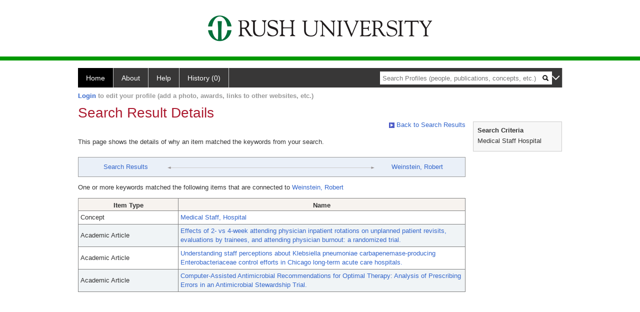

--- FILE ---
content_type: text/html; charset=utf-8
request_url: https://profiles.rush.edu/search/default.aspx?searchtype=whypeople&nodeuri=https://profiles.rush.edu/profile/204709&searchfor=Medical%20Staff,%20Hospital&exactphrase=true&perpage=15&offset=0&page=1&totalpages=2&searchrequest=A81BSfTwU3GNm4liSODkW6vB3EBYO6gz+a5TY1bFhuysXK4hqbI6eAebHoNTzab0AgtWuHxd4mU/ptLeQL3Gln51C/heqUK4tca6G2sVuK8uS7xqjaBEz6xcriGpsjp4VJcmmdVI4ZZ0j1+Plr1Tj0LwJO2WnD0TTJhwiywSpwiDN2KjE9YIiEQEk737ww/lR90UVHp84Sve9ousysF6cX6yeX3oiVeazkw4Sos6kynXTvBY2y6OH4Bj1ilmCSpMr7BP6XkwkxKX5LV/V+G/5KLft7UoXLy1I4ZXt5fDgcwA15GMAeigr66aZoyBVRbY6DB6FRDthz+hRC2ZyUO9EysRaC2fJJ8Un9/DGp5WdSOeqpKV+Tcae6K4z0gShtr7F9bb7Orz+FaaNrG+Mqv3R856K+e9YVJ0XPcaO81u238=&sortby=&sortdirection=&showcolumns=1
body_size: 12724
content:

<!DOCTYPE html PUBLIC "-//W3C//DTD XHTML 1.0 Strict//EN" "https://www.w3.org/TR/xhtml1/DTD/xhtml1-strict.dtd">
<html>
<head id="ctl00_Head1"><title>
	Connection | Profiles RNS
</title><meta charset="utf-8" /><meta http-equiv="X-UA-Compatible" content="IE-edge" /><meta name="viewport" content="width=device-width, initial-scale=1" />
    <script type="text/javascript" src="https://ajax.aspnetcdn.com/ajax/jQuery/jquery-3.3.1.min.js"></script>
    <!-- Latest compiled and minified CSS -->
    <link rel="stylesheet" href="https://maxcdn.bootstrapcdn.com/bootstrap/3.3.7/css/bootstrap.min.css" integrity="sha384-BVYiiSIFeK1dGmJRAkycuHAHRg32OmUcww7on3RYdg4Va+PmSTsz/K68vbdEjh4u" crossorigin="anonymous" />
    <!-- Optional theme -->
    <link rel="stylesheet" href="https://maxcdn.bootstrapcdn.com/bootstrap/3.3.7/css/bootstrap-theme.min.css" integrity="sha384-rHyoN1iRsVXV4nD0JutlnGaslCJuC7uwjduW9SVrLvRYooPp2bWYgmgJQIXwl/Sp" crossorigin="anonymous" /><link rel="stylesheet" href="https://netdna.bootstrapcdn.com/font-awesome/4.2.0/css/font-awesome.min.css" />
    <!-- Latest compiled and minified JavaScript -->
    <script type="text/javascript" src="https://maxcdn.bootstrapcdn.com/bootstrap/3.3.7/js/bootstrap.min.js" integrity="sha384-Tc5IQib027qvyjSMfHjOMaLkfuWVxZxUPnCJA7l2mCWNIpG9mGCD8wGNIcPD7Txa" crossorigin="anonymous"></script>      

    
    <link href="https://profiles.rush.edu/framework/css/profiles.css" rel="stylesheet" type="text/css" media="all" /><link href="https://profiles.rush.edu/framework/css/prns-theme.css" rel="stylesheet" type="text/css" media="all" /><link href="https://profiles.rush.edu/framework/css/prns-theme-menus-top.css" rel="stylesheet" type="text/css" media="all" /><meta name="apple-mobile-web-app-title" content="Profiles RNS" /><meta name="application-name" content="Profiles RNS" /><meta name="msapplication-TileColor" content="#a41c2f" /><meta name="theme-color" content="#a41c2f" /><link href="https://profiles.rush.edu/Search/CSS/search.css" rel="stylesheet" type="text/css" media="all" /><link href="https://profiles.rush.edu/Activity/CSS/activity.css" rel="stylesheet" type="text/css" media="all" /><link href="https://profiles.rush.edu/Search/CSS/comboTreeCheck.css" rel="stylesheet" type="text/css" media="all" /><script type="text/javascript" src="https://profiles.rush.edu/Search/JavaScript/comboTreeCheck.js"></script><script>var _path = "https://profiles.rush.edu";</script><script type="text/javascript" src="https://profiles.rush.edu/Framework/JavaScript/profiles.js"></script></head>
<body id="ctl00_bodyMaster">
    <!-- Google Tag Manager (noscript) -->
    <noscript>
        <iframe src="https://www.googletagmanager.com/ns.html?id=GTM-PXSD37"
            height="0" width="0" style="display: none; visibility: hidden"></iframe>
    </noscript>
    <!-- End Google Tag Manager (noscript) -->
    <form name="aspnetForm" method="post" action="./default.aspx?searchtype=whypeople&amp;nodeuri=https%3a%2f%2fprofiles.rush.edu%2fprofile%2f204709&amp;searchfor=Medical+Staff%2c+Hospital&amp;exactphrase=true&amp;perpage=15&amp;offset=0&amp;page=1&amp;totalpages=2&amp;searchrequest=A81BSfTwU3GNm4liSODkW6vB3EBYO6gz+a5TY1bFhuysXK4hqbI6eAebHoNTzab0AgtWuHxd4mU%2fptLeQL3Gln51C%2fheqUK4tca6G2sVuK8uS7xqjaBEz6xcriGpsjp4VJcmmdVI4ZZ0j1+Plr1Tj0LwJO2WnD0TTJhwiywSpwiDN2KjE9YIiEQEk737ww%2flR90UVHp84Sve9ousysF6cX6yeX3oiVeazkw4Sos6kynXTvBY2y6OH4Bj1ilmCSpMr7BP6XkwkxKX5LV%2fV+G%2f5KLft7UoXLy1I4ZXt5fDgcwA15GMAeigr66aZoyBVRbY6DB6FRDthz+hRC2ZyUO9EysRaC2fJJ8Un9%2fDGp5WdSOeqpKV+Tcae6K4z0gShtr7F9bb7Orz+FaaNrG+Mqv3R856K+e9YVJ0XPcaO81u238%3d&amp;sortby=&amp;sortdirection=&amp;showcolumns=1" id="aspnetForm" enctype="multipart/form-data">
<div>
<input type="hidden" name="ctl00_toolkitScriptMaster_HiddenField" id="ctl00_toolkitScriptMaster_HiddenField" value="" />
<input type="hidden" name="__EVENTTARGET" id="__EVENTTARGET" value="" />
<input type="hidden" name="__EVENTARGUMENT" id="__EVENTARGUMENT" value="" />
<input type="hidden" name="__VIEWSTATE" id="__VIEWSTATE" value="/[base64]/kHp2mIE=" />
</div>

<script type="text/javascript">
//<![CDATA[
var theForm = document.forms['aspnetForm'];
if (!theForm) {
    theForm = document.aspnetForm;
}
function __doPostBack(eventTarget, eventArgument) {
    if (!theForm.onsubmit || (theForm.onsubmit() != false)) {
        theForm.__EVENTTARGET.value = eventTarget;
        theForm.__EVENTARGUMENT.value = eventArgument;
        theForm.submit();
    }
}
//]]>
</script>


<script src="/WebResource.axd?d=LFXLMR1gXNnXYej92eiLejn0nAExYbscTxEo12DgVm-gNOA9tYyHVZlLPX4E8tXyCBBYAatAS7J2rJxxUPt7yJJlgobuNGcf5VMm1JhpOFc1&amp;t=638901593280000000" type="text/javascript"></script>


<script src="/ScriptResource.axd?d=USXGLUTvyXF2SFGQsqpK46alCXYEvT0sHPmllWxViob5xumnScAJuL7xSnxTrrvvgU8kEXIGk4cW413WK1KIgn-_8kJGlx47pYfQVal_7zgksAqb2nzugZzbV2v08bPW0&amp;t=705c9838" type="text/javascript"></script>
<script src="/ScriptResource.axd?d=Tv_IxUAt2yEgUROskpMhrTKu9Vo_ESGMd2cHR3tH8jKhhefOvTilT0l-MhEOXL-SBVjxh-siDmB3Iq8T68sDnArq84yYVI1a30W8E1-N7Keqh7lW4teZWx03ugSDBsU61szsG-2Q8ekQrf8T6_H9BA2&amp;t=705c9838" type="text/javascript"></script>
<div>

	<input type="hidden" name="__VIEWSTATEGENERATOR" id="__VIEWSTATEGENERATOR" value="59A49A67" />
</div>
        <script type="text/javascript">
//<![CDATA[
Sys.WebForms.PageRequestManager._initialize('ctl00$toolkitScriptMaster', 'aspnetForm', [], [], [], 3600, 'ctl00');
//]]>
</script>


        <script type="text/javascript">
            (function (i, s, o, g, r, a, m) {
                i['GoogleAnalyticsObject'] = r; i[r] = i[r] || function () {
                    (i[r].q = i[r].q || []).push(arguments)
                }, i[r].l = 1 * new Date(); a = s.createElement(o), m = s.getElementsByTagName(o)[0]; a.async = 1; a.src = g; m.parentNode.insertBefore(a, m)
            })(window, document, 'script', '//www.google-analytics.com/analytics.js', 'ga');
            ga('create', 'UA-5308116-1', '.catalyst.harvard.edu');
            ga('create', 'UA-59825751-1', '.catalyst.harvard.edu', { 'name': 'b' });
            ga('send', 'pageview');
            ga('b.send', 'pageview');
        </script>
        <div id='page-container'>
    <div class="institutionHeader">
     
        <img src="https://profiles.rush.edu/Framework/Images/banner.png" alt="Header Logo" />
</div>
            <div class="profiles">
                <div id="ctl00_divProfilesHeader" class="profilesHeader">
                    <div class="panelHeader">
                        
                            
                                    
                                
                        
                    </div>
                </div>
                
                    
                            
<div id="prns-nav">
    <!-- MAIN NAVIGATION MENU -->
    <nav>
        <ul class="prns-main">
            <li class="main-nav">
                <a href="/search">Home</a>
            </li>
            <li class="main-nav">
                <a href='#'>About</a>
                <ul class="drop">
                    <li>
                        <a id="about" style="border-left: 1px solid  #999; border-right: 1px solid  #999; border-bottom: 1px solid #999; width: 200px !important" href="/about/default.aspx?tab=overview">Overview</a>
                    </li>
                    <li>
                        <a id="data" style="border-left: 1px solid  #999; border-right: 1px solid  #999; border-bottom: 1px solid #999; width: 200px !important" href="/about/default.aspx?tab=data">Sharing Data</a>
                    </li>
                    <li>
                        <a id="orcid" style="border-left: 1px solid  #999; border-right: 1px solid  #999; border-bottom: 1px solid #999; width: 200px !important" href="/about/default.aspx?tab=orcid">ORCID</a>
                    </li>
                </ul>

            </li>
            <li class="main-nav">
                <a href="/about/default.aspx?tab=faq">Help</a>
            </li>
            
            <li class='main-nav'><a href='https://profiles.rush.edu/history'>History (0)</a></li>
            <li class="search main-nav" style="width: 492px;">
                <input name="search" id="menu-search" placeholder="Search Profiles (people, publications, concepts, etc.)" type="text" style="padding-left: 5px;" />
                <img style="cursor: pointer" alt="search" id="img-mag-glass" src="/framework/images/blackMagnifyGlass.png" />
            </li>
            <li id="search-drop" class="last main-nav" style="float: right !important; width: 25px;">
                <a href="#" style="padding: 0px; padding-top: 9px; margin: 0px;">
                    <img src="/framework/images/arrowDown.png" /></a>
                <ul class="drop" style="top: 39px; left: 835px;">
                    <li class='first'><a class='search-drop' href='https://profiles.rush.edu/search'>Find People</a></li><li class='last'><a class='search-drop' style='border-bottom:1px solid #383737;' href='https://profiles.rush.edu/search/all'>Find Everything</a></li>
                </ul>
            </li>
        </ul>
        <!-- USER LOGIN MSG / USER FUNCTION MENU -->
        <div id="prns-usrnav" class="pub" class-help="class should be [pub|user]">
            <div class="loginbar">
                <a href='https://profiles.rush.edu/login/default.aspx?method=login&redirectto=https://profiles.rush.edu/search'>Login</a> to edit your profile (add a photo, awards, links to other websites, etc.)
            </div>
            <!-- SUB NAVIGATION MENU (logged on) -->
            <ul class="usermenu">
                
                <li style="margin-top: 0px !important;">
                    <div class="divider"></div>
                </li>
                <li><a href='https://profiles.rush.edu/login/default.aspx?pin=send&method=login&edit=true'>Edit My Profile</a></li>
                <li>
                    <div class="divider"></div>
                </li>
                               
                <li id="ListDivider">
                    <div class="divider"></div>
                </li>
                <li id="navMyLists">
                   <a href="#">My Person List (<span id="list-count">0</span>)</a>
                    
                </li>
                 <li>
                    <div class="divider"></div>
                </li>
              
                
                
                
            </ul>
        </div>
    </nav>
</div>

<script type='text/javascript'> var NAME = document.getElementById('prns-usrnav'); NAME.className = 'pub'; $('#navMyLists').remove(); $('#ListDivider').remove();</script>
<script type="text/javascript">

    $(function () {
        setNavigation();
    });

    function setNavigation() {
        var path = $(location).attr('href');
        path = path.replace(/\/$/, "");
        path = decodeURIComponent(path);

        $(".prns-main li").each(function () {

            var href = $(this).find("a").attr('href');
            var urlParams = window.location.search;

            if ((path + urlParams).indexOf(href) >= 0) {
                $(this).addClass('landed');
            }
        });


        return true;
    }
    $(document).ready(function () {
        $("#menu-search").on("keypress", function (e) {
            if (e.which == 13) {
                minisearch();
                return false;
            }
            return true;
        });

        $("#img-mag-glass").on("click", function () {
            minisearch();
            return true;
        });
    });
    function minisearch() {
        var keyword = $("#menu-search").val();
        var classuri = 'http://xmlns.com/foaf/0.1/Person';
        document.location.href = '/search/default.aspx?searchtype=people&searchfor=' + keyword + '&classuri=' + classuri;
        return true;
    }

</script>



                        
                
                
                <div class="profilesPage">
                    <button type="button" style="color: #000000;" onclick="javascript:topFunction();" id="rtnBtn" title="Go to top">Return to Top</button>
                    <div id="profilesMainRow" class="MainRow">
                        
                        <div id="ctl00_divProfilesContentMain" class="profilesContentMain profilesMaxWidth">
                            <div id="ctl00_divTopMainRow" style="width: 100%">
                                 <div class="pageTitle"><h2 style='margin-bottom:0px;'>Search Result Details</h2></div>
                            </div>
                            
                            <div class="backLink">
                                <a href='https://profiles.rush.edu/search/default.aspx?searchtype=people&_nodeuri=https://profiles.rush.edu/profile/204709&searchfor=Medical%20Staff,%20Hospital&exactphrase=true&perpage=15&offset=0&page=1&totalpages=2&searchrequest=A81BSfTwU3GNm4liSODkW6vB3EBYO6gz+a5TY1bFhuysXK4hqbI6eAebHoNTzab0AgtWuHxd4mU/ptLeQL3Gln51C/heqUK4tca6G2sVuK8uS7xqjaBEz6xcriGpsjp4VJcmmdVI4ZZ0j1+Plr1Tj0LwJO2WnD0TTJhwiywSpwiDN2KjE9YIiEQEk737ww/lR90UVHp84Sve9ousysF6cX6yeX3oiVeazkw4Sos6kynXTvBY2y6OH4Bj1ilmCSpMr7BP6XkwkxKX5LV/V+G/5KLft7UoXLy1I4ZXt5fDgcwA15GMAeigr66aZoyBVRbY6DB6FRDthz+hRC2ZyUO9EysRaC2fJJ8Un9/DGp5WdSOeqpKV+Tcae6K4z0gShtr7F9bb7Orz+FaaNrG+Mqv3R856K+e9YVJ0XPcaO81u238=&sortby=&sortdirection=&showcolumns=1'><img src='https://profiles.rush.edu/framework/images/icon_squareArrow.gif' border='0' alt=''/> Back to Search Results</a>
                            </div>
                            <div class="pageDescription">
                                This page shows the details of why an item matched the keywords from your search.
                            </div>
                            <div class="prns-screen-search" id="prns-content">
                                <div class="content-main">
                                    
                                </div>
                            </div>
                            <div class="panelMain">
                                
                                    
                                            

<div class="connectionTable">
    <div class="connectionTableRow">
        <div class="connectionContainerItem">
            <a href='https://profiles.rush.edu/search/default.aspx?searchtype=people&_nodeuri=https://profiles.rush.edu/profile/204709&searchfor=Medical%20Staff,%20Hospital&exactphrase=true&perpage=15&offset=0&page=1&totalpages=2&searchrequest=A81BSfTwU3GNm4liSODkW6vB3EBYO6gz+a5TY1bFhuysXK4hqbI6eAebHoNTzab0AgtWuHxd4mU/ptLeQL3Gln51C/heqUK4tca6G2sVuK8uS7xqjaBEz6xcriGpsjp4VJcmmdVI4ZZ0j1+Plr1Tj0LwJO2WnD0TTJhwiywSpwiDN2KjE9YIiEQEk737ww/lR90UVHp84Sve9ousysF6cX6yeX3oiVeazkw4Sos6kynXTvBY2y6OH4Bj1ilmCSpMr7BP6XkwkxKX5LV/V+G/5KLft7UoXLy1I4ZXt5fDgcwA15GMAeigr66aZoyBVRbY6DB6FRDthz+hRC2ZyUO9EysRaC2fJJ8Un9/DGp5WdSOeqpKV+Tcae6K4z0gShtr7F9bb7Orz+FaaNrG+Mqv3R856K+e9YVJ0XPcaO81u238=&sortby=&sortdirection=&showcolumns=1'>Search Results</a>
        </div>
        <div class="connectionContainerLeftArrow">
            <img style="vertical-align: unset;" src="https://profiles.rush.edu/Framework/Images/connection_left.gif" alt="" />
        </div>
        <div class="connectionLineToArrow">
            <hr />
        </div>
        <div class="connectionContainerRightArrow">
            <img style="vertical-align: unset;" src="https://profiles.rush.edu/Framework/Images/connection_right.gif" alt="" />
        </div>
        <div class="connectionContainerItem">
            <a href='https://profiles.rush.edu/profile/204709'>Weinstein, Robert</a>
        </div>
    </div>
</div>

<div id="ctl00_ContentMain_rptMain_ctl00_ctl00_pnlIndirectConnection">
	
    <div style="padding-top: 12px; padding-bottom: 12px;">
        One or more keywords matched the following items that are connected to
        <a href='https://profiles.rush.edu/profile/204709'>Weinstein, Robert</a>
    </div>
    <div>
        <div>
		<table class="listTable" rules="all" border="1" id="ctl00_ContentMain_rptMain_ctl00_ctl00_gvIndirectConnectionDetails" style="width:100%;">
			<tr class="topRow" style="border-style:None;">
				<th scope="col" style="width:200px;">Item Type</th><th scope="col">Name</th>
			</tr><tr class="oddRow" onmouseover="doListTableRowOver(this);" onmouseout="doListTableRowOut(this,1);" onfocus="doListTableRowOver(this);" onblur="doListTableRowOut(this,1);" tabindex="0" class="oddRow">
				<td>
                        Concept
                    </td><td>
                        <a class="listTableLink" href="https://profiles.rush.edu/profile/20174">Medical Staff, Hospital</a>
                    </td>
			</tr><tr class="evenRow" onmouseover="doListTableRowOver(this);" onmouseout="doListTableRowOut(this,0);" onfocus="doListTableRowOver(this);" onblur="doListTableRowOut(this,0);" tabindex="0" class="evenRow">
				<td>
                        Academic Article
                    </td><td>
                        <a class="listTableLink" href="https://profiles.rush.edu/profile/276851">Effects of 2- vs 4-week attending physician inpatient rotations on unplanned patient revisits, evaluations by trainees, and attending physician burnout: a randomized trial.</a>
                    </td>
			</tr><tr class="oddRow" onmouseover="doListTableRowOver(this);" onmouseout="doListTableRowOut(this,1);" onfocus="doListTableRowOver(this);" onblur="doListTableRowOut(this,1);" tabindex="0" class="oddRow">
				<td>
                        Academic Article
                    </td><td>
                        <a class="listTableLink" href="https://profiles.rush.edu/profile/277355">Understanding staff perceptions about Klebsiella pneumoniae carbapenemase-producing Enterobacteriaceae control efforts in Chicago long-term acute care hospitals.</a>
                    </td>
			</tr><tr class="evenRow" onmouseover="doListTableRowOver(this);" onmouseout="doListTableRowOut(this,0);" onfocus="doListTableRowOver(this);" onblur="doListTableRowOut(this,0);" tabindex="0" class="evenRow">
				<td>
                        Academic Article
                    </td><td>
                        <a class="listTableLink" href="https://profiles.rush.edu/profile/520982">Computer-Assisted Antimicrobial Recommendations for Optimal Therapy: Analysis of Prescribing Errors in an Antimicrobial Stewardship Trial.</a>
                    </td>
			</tr>
		</table>
	</div>
    </div>

</div>

<script type="text/javascript">
    var url = $('.masterpage-backlink').attr('href');
    url = url.replace("[[[discovertab]]]", GetParameterValues('tab'));    


    function GetParameterValues(param) {
        var url = window.location.href.slice(window.location.href.indexOf('?') + 1).split('&');
        for (var i = 0; i < url.length; i++) {
            var urlparam = url[i].split('=');
            if (urlparam[0] == param) {
                return urlparam[1];
            }
        }
    }
</script>





                                        
                                
                            </div>
                        </div>
                        <div class="profilesContentPassive">
                            <div class="panelPassive">
                                
                                    
                                            

<div id="divSearchCriteria">
    <div class="passiveSectionHead">
        <div style="white-space: nowrap; display: inline">
            Search Criteria
        </div>
    </div>    
    <div class="passiveSectionBody">        
        <ul>
            <li>Medical Staff Hospital</li>           
        </ul>    <div class="passiveSectionLine">
        </div>
              
    </div>
</div>

                                        
                                            <span id="ctl00_ContentPassive_rptPassive_ctl01_ctl00_lblHTMLBlock"><script type="text/javascript">  jQuery(window).on("load",function () {$(".pageDescription").css("padding-bottom","16px");$(".passiveSectionBody").find(".passiveSectionLine").remove();});</script></span>

                                        
                                
                            </div>
                        </div>
                    </div>
                </div>
            </div>
            
            <div style="margin-top: 32px;" id="catfooter">
                
            </div>
        </div>
    </form>
    <script type="text/javascript">
        $(document).ready(function () {


            $("#page-container a").css("cursor", "pointer");
            $(".title-container").css("cursor", "pointer");
            $('.title-container').hover(function () {
                $(".title-container").css("opacity", ".5");
            });

            $(".title-container").click(function () {
                //  window.location.href = "https://staging.connects.catalyst.harvard.edu/profiles/search";
            });

            $(".questionImage").on("click", function (event) {
                event.stopPropagation();
                event.stopImmediatePropagation();
                $(this).parent().siblings(".passiveSectionHeadDescription").toggle();
                event.preventDefault();
            });

            $('input[type="text"]').on("focusout", function (event) {
                $(this).val($.trim($(this).val()));
                return true;
            });

            if ($(".panelPassive").text().trim().length == 0) { $(".panelPassive").remove(); }
            if ($(".profilesContentPassive").text().trim().length == 0) { $(".profilesContentPassive").remove(); }
            if ($(".content-main").text().trim().length == 0) { $(".content-main").remove(); }
            if ($(".prns-screen-search").text().trim().length == 0) { $(".prns-screen-search").remove(); }
            if ($(".profilesHeader").text().trim().length == 0) { $(".profilesHeader").remove(); }
            if ($(".panelHeader").text().trim().length == 0) { $(".panelHeader").remove(); }

        });

        // When the user scrolls down 20px from the top of the document, show the button
        window.onscroll = function () { scrollFunction() };

        function scrollFunction() {
            if (document.body.scrollTop > 250 || document.documentElement.scrollTop > 250) {
                document.getElementById("rtnBtn").style.display = "block";
            } else {
                document.getElementById("rtnBtn").style.display = "none";
            }
            return true;
        }

        // When the user clicks on the button, scroll to the top of the document
        function topFunction() {
            $('body,html').animate({ scrollTop: 0 }, 500);
            return true;
        }

        $(document).ready(function () {
            $(".lnk-edit-arrow").on("click", function () {
                var img = $(this).find("img");
                var current = img.attr("src");
                var newsrc = img.attr("data-swap");
                $("#" + $(this).attr("data-item")).toggle();
                img.attr("src", newsrc).attr("data-swap", current);
            });
        });


    </script>
    <script type="text/javascript">
    $(document).ready(function () {jQuery('.pageSubTitle').remove();});$(document).ready(function () {$('.prns-screen-search').remove();});
    </script>
</body>
</html>
